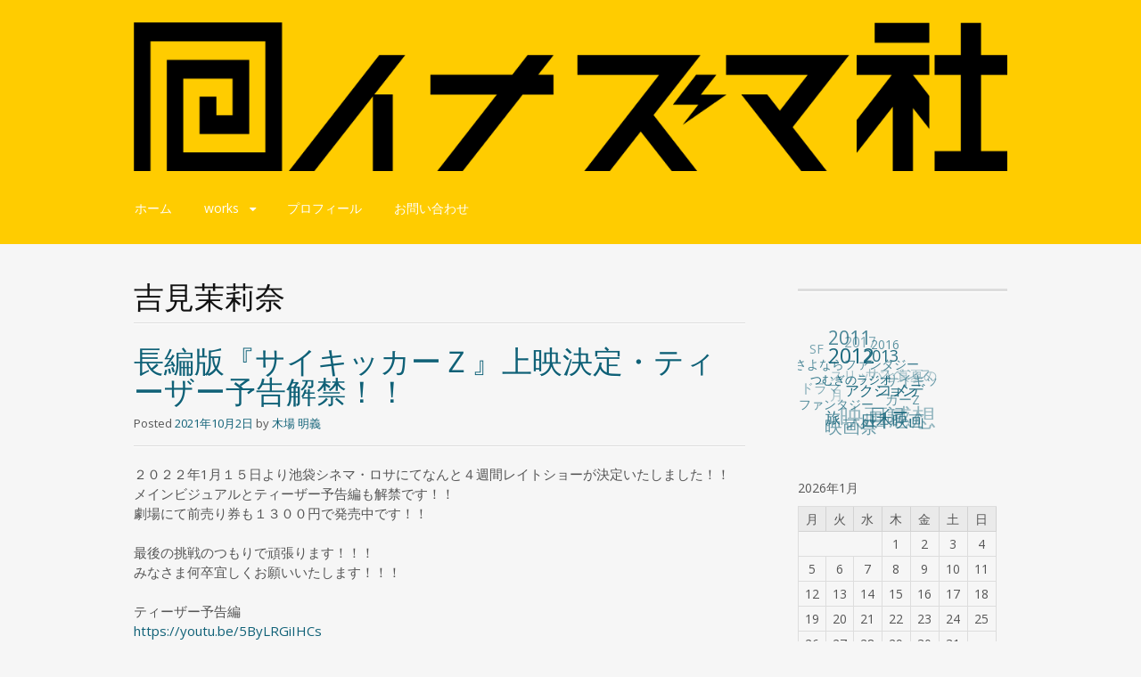

--- FILE ---
content_type: text/html; charset=UTF-8
request_url: http://www.inazmasha.com/?tag=%E5%90%89%E8%A6%8B%E8%8C%89%E8%8E%89%E5%A5%88
body_size: 10231
content:
<!DOCTYPE html>
<html lang="ja">
<head>
<meta charset="UTF-8">
<meta name="viewport" content="width=device-width, initial-scale=1">
<link rel="profile" href="http://gmpg.org/xfn/11">
<link rel="pingback" href="http://www.inazmasha.com/wordpress/xmlrpc.php">
<!--[if lt IE 9]>
<script src="http://www.inazmasha.com/wordpress/wp-content/themes/portfolio-press/js/html5.js"></script>
<![endif]-->
<title>吉見茉莉奈 &#8211; イナズマ社</title>
<meta name='robots' content='max-image-preview:large' />
<link rel='dns-prefetch' href='//fonts.googleapis.com' />
<link rel="alternate" type="application/rss+xml" title="イナズマ社 &raquo; フィード" href="http://www.inazmasha.com/?feed=rss2" />
<link rel="alternate" type="application/rss+xml" title="イナズマ社 &raquo; コメントフィード" href="http://www.inazmasha.com/?feed=comments-rss2" />
<link rel="alternate" type="application/rss+xml" title="イナズマ社 &raquo; 吉見茉莉奈 タグのフィード" href="http://www.inazmasha.com/?feed=rss2&#038;tag=%e5%90%89%e8%a6%8b%e8%8c%89%e8%8e%89%e5%a5%88" />
<script type="text/javascript">
/* <![CDATA[ */
window._wpemojiSettings = {"baseUrl":"https:\/\/s.w.org\/images\/core\/emoji\/15.0.3\/72x72\/","ext":".png","svgUrl":"https:\/\/s.w.org\/images\/core\/emoji\/15.0.3\/svg\/","svgExt":".svg","source":{"concatemoji":"http:\/\/www.inazmasha.com\/wordpress\/wp-includes\/js\/wp-emoji-release.min.js?ver=6.5.7"}};
/*! This file is auto-generated */
!function(i,n){var o,s,e;function c(e){try{var t={supportTests:e,timestamp:(new Date).valueOf()};sessionStorage.setItem(o,JSON.stringify(t))}catch(e){}}function p(e,t,n){e.clearRect(0,0,e.canvas.width,e.canvas.height),e.fillText(t,0,0);var t=new Uint32Array(e.getImageData(0,0,e.canvas.width,e.canvas.height).data),r=(e.clearRect(0,0,e.canvas.width,e.canvas.height),e.fillText(n,0,0),new Uint32Array(e.getImageData(0,0,e.canvas.width,e.canvas.height).data));return t.every(function(e,t){return e===r[t]})}function u(e,t,n){switch(t){case"flag":return n(e,"\ud83c\udff3\ufe0f\u200d\u26a7\ufe0f","\ud83c\udff3\ufe0f\u200b\u26a7\ufe0f")?!1:!n(e,"\ud83c\uddfa\ud83c\uddf3","\ud83c\uddfa\u200b\ud83c\uddf3")&&!n(e,"\ud83c\udff4\udb40\udc67\udb40\udc62\udb40\udc65\udb40\udc6e\udb40\udc67\udb40\udc7f","\ud83c\udff4\u200b\udb40\udc67\u200b\udb40\udc62\u200b\udb40\udc65\u200b\udb40\udc6e\u200b\udb40\udc67\u200b\udb40\udc7f");case"emoji":return!n(e,"\ud83d\udc26\u200d\u2b1b","\ud83d\udc26\u200b\u2b1b")}return!1}function f(e,t,n){var r="undefined"!=typeof WorkerGlobalScope&&self instanceof WorkerGlobalScope?new OffscreenCanvas(300,150):i.createElement("canvas"),a=r.getContext("2d",{willReadFrequently:!0}),o=(a.textBaseline="top",a.font="600 32px Arial",{});return e.forEach(function(e){o[e]=t(a,e,n)}),o}function t(e){var t=i.createElement("script");t.src=e,t.defer=!0,i.head.appendChild(t)}"undefined"!=typeof Promise&&(o="wpEmojiSettingsSupports",s=["flag","emoji"],n.supports={everything:!0,everythingExceptFlag:!0},e=new Promise(function(e){i.addEventListener("DOMContentLoaded",e,{once:!0})}),new Promise(function(t){var n=function(){try{var e=JSON.parse(sessionStorage.getItem(o));if("object"==typeof e&&"number"==typeof e.timestamp&&(new Date).valueOf()<e.timestamp+604800&&"object"==typeof e.supportTests)return e.supportTests}catch(e){}return null}();if(!n){if("undefined"!=typeof Worker&&"undefined"!=typeof OffscreenCanvas&&"undefined"!=typeof URL&&URL.createObjectURL&&"undefined"!=typeof Blob)try{var e="postMessage("+f.toString()+"("+[JSON.stringify(s),u.toString(),p.toString()].join(",")+"));",r=new Blob([e],{type:"text/javascript"}),a=new Worker(URL.createObjectURL(r),{name:"wpTestEmojiSupports"});return void(a.onmessage=function(e){c(n=e.data),a.terminate(),t(n)})}catch(e){}c(n=f(s,u,p))}t(n)}).then(function(e){for(var t in e)n.supports[t]=e[t],n.supports.everything=n.supports.everything&&n.supports[t],"flag"!==t&&(n.supports.everythingExceptFlag=n.supports.everythingExceptFlag&&n.supports[t]);n.supports.everythingExceptFlag=n.supports.everythingExceptFlag&&!n.supports.flag,n.DOMReady=!1,n.readyCallback=function(){n.DOMReady=!0}}).then(function(){return e}).then(function(){var e;n.supports.everything||(n.readyCallback(),(e=n.source||{}).concatemoji?t(e.concatemoji):e.wpemoji&&e.twemoji&&(t(e.twemoji),t(e.wpemoji)))}))}((window,document),window._wpemojiSettings);
/* ]]> */
</script>
<link rel='stylesheet' id='dashicons-css' href='http://www.inazmasha.com/wordpress/wp-includes/css/dashicons.min.css?ver=6.5.7' type='text/css' media='all' />
<link rel='stylesheet' id='thickbox-css' href='http://www.inazmasha.com/wordpress/wp-includes/js/thickbox/thickbox.css?ver=6.5.7' type='text/css' media='all' />
<style id='wp-emoji-styles-inline-css' type='text/css'>

	img.wp-smiley, img.emoji {
		display: inline !important;
		border: none !important;
		box-shadow: none !important;
		height: 1em !important;
		width: 1em !important;
		margin: 0 0.07em !important;
		vertical-align: -0.1em !important;
		background: none !important;
		padding: 0 !important;
	}
</style>
<link rel='stylesheet' id='wp-block-library-css' href='http://www.inazmasha.com/wordpress/wp-includes/css/dist/block-library/style.min.css?ver=6.5.7' type='text/css' media='all' />
<style id='classic-theme-styles-inline-css' type='text/css'>
/*! This file is auto-generated */
.wp-block-button__link{color:#fff;background-color:#32373c;border-radius:9999px;box-shadow:none;text-decoration:none;padding:calc(.667em + 2px) calc(1.333em + 2px);font-size:1.125em}.wp-block-file__button{background:#32373c;color:#fff;text-decoration:none}
</style>
<style id='global-styles-inline-css' type='text/css'>
body{--wp--preset--color--black: #000000;--wp--preset--color--cyan-bluish-gray: #abb8c3;--wp--preset--color--white: #ffffff;--wp--preset--color--pale-pink: #f78da7;--wp--preset--color--vivid-red: #cf2e2e;--wp--preset--color--luminous-vivid-orange: #ff6900;--wp--preset--color--luminous-vivid-amber: #fcb900;--wp--preset--color--light-green-cyan: #7bdcb5;--wp--preset--color--vivid-green-cyan: #00d084;--wp--preset--color--pale-cyan-blue: #8ed1fc;--wp--preset--color--vivid-cyan-blue: #0693e3;--wp--preset--color--vivid-purple: #9b51e0;--wp--preset--gradient--vivid-cyan-blue-to-vivid-purple: linear-gradient(135deg,rgba(6,147,227,1) 0%,rgb(155,81,224) 100%);--wp--preset--gradient--light-green-cyan-to-vivid-green-cyan: linear-gradient(135deg,rgb(122,220,180) 0%,rgb(0,208,130) 100%);--wp--preset--gradient--luminous-vivid-amber-to-luminous-vivid-orange: linear-gradient(135deg,rgba(252,185,0,1) 0%,rgba(255,105,0,1) 100%);--wp--preset--gradient--luminous-vivid-orange-to-vivid-red: linear-gradient(135deg,rgba(255,105,0,1) 0%,rgb(207,46,46) 100%);--wp--preset--gradient--very-light-gray-to-cyan-bluish-gray: linear-gradient(135deg,rgb(238,238,238) 0%,rgb(169,184,195) 100%);--wp--preset--gradient--cool-to-warm-spectrum: linear-gradient(135deg,rgb(74,234,220) 0%,rgb(151,120,209) 20%,rgb(207,42,186) 40%,rgb(238,44,130) 60%,rgb(251,105,98) 80%,rgb(254,248,76) 100%);--wp--preset--gradient--blush-light-purple: linear-gradient(135deg,rgb(255,206,236) 0%,rgb(152,150,240) 100%);--wp--preset--gradient--blush-bordeaux: linear-gradient(135deg,rgb(254,205,165) 0%,rgb(254,45,45) 50%,rgb(107,0,62) 100%);--wp--preset--gradient--luminous-dusk: linear-gradient(135deg,rgb(255,203,112) 0%,rgb(199,81,192) 50%,rgb(65,88,208) 100%);--wp--preset--gradient--pale-ocean: linear-gradient(135deg,rgb(255,245,203) 0%,rgb(182,227,212) 50%,rgb(51,167,181) 100%);--wp--preset--gradient--electric-grass: linear-gradient(135deg,rgb(202,248,128) 0%,rgb(113,206,126) 100%);--wp--preset--gradient--midnight: linear-gradient(135deg,rgb(2,3,129) 0%,rgb(40,116,252) 100%);--wp--preset--font-size--small: 13px;--wp--preset--font-size--medium: 20px;--wp--preset--font-size--large: 36px;--wp--preset--font-size--x-large: 42px;--wp--preset--spacing--20: 0.44rem;--wp--preset--spacing--30: 0.67rem;--wp--preset--spacing--40: 1rem;--wp--preset--spacing--50: 1.5rem;--wp--preset--spacing--60: 2.25rem;--wp--preset--spacing--70: 3.38rem;--wp--preset--spacing--80: 5.06rem;--wp--preset--shadow--natural: 6px 6px 9px rgba(0, 0, 0, 0.2);--wp--preset--shadow--deep: 12px 12px 50px rgba(0, 0, 0, 0.4);--wp--preset--shadow--sharp: 6px 6px 0px rgba(0, 0, 0, 0.2);--wp--preset--shadow--outlined: 6px 6px 0px -3px rgba(255, 255, 255, 1), 6px 6px rgba(0, 0, 0, 1);--wp--preset--shadow--crisp: 6px 6px 0px rgba(0, 0, 0, 1);}:where(.is-layout-flex){gap: 0.5em;}:where(.is-layout-grid){gap: 0.5em;}body .is-layout-flex{display: flex;}body .is-layout-flex{flex-wrap: wrap;align-items: center;}body .is-layout-flex > *{margin: 0;}body .is-layout-grid{display: grid;}body .is-layout-grid > *{margin: 0;}:where(.wp-block-columns.is-layout-flex){gap: 2em;}:where(.wp-block-columns.is-layout-grid){gap: 2em;}:where(.wp-block-post-template.is-layout-flex){gap: 1.25em;}:where(.wp-block-post-template.is-layout-grid){gap: 1.25em;}.has-black-color{color: var(--wp--preset--color--black) !important;}.has-cyan-bluish-gray-color{color: var(--wp--preset--color--cyan-bluish-gray) !important;}.has-white-color{color: var(--wp--preset--color--white) !important;}.has-pale-pink-color{color: var(--wp--preset--color--pale-pink) !important;}.has-vivid-red-color{color: var(--wp--preset--color--vivid-red) !important;}.has-luminous-vivid-orange-color{color: var(--wp--preset--color--luminous-vivid-orange) !important;}.has-luminous-vivid-amber-color{color: var(--wp--preset--color--luminous-vivid-amber) !important;}.has-light-green-cyan-color{color: var(--wp--preset--color--light-green-cyan) !important;}.has-vivid-green-cyan-color{color: var(--wp--preset--color--vivid-green-cyan) !important;}.has-pale-cyan-blue-color{color: var(--wp--preset--color--pale-cyan-blue) !important;}.has-vivid-cyan-blue-color{color: var(--wp--preset--color--vivid-cyan-blue) !important;}.has-vivid-purple-color{color: var(--wp--preset--color--vivid-purple) !important;}.has-black-background-color{background-color: var(--wp--preset--color--black) !important;}.has-cyan-bluish-gray-background-color{background-color: var(--wp--preset--color--cyan-bluish-gray) !important;}.has-white-background-color{background-color: var(--wp--preset--color--white) !important;}.has-pale-pink-background-color{background-color: var(--wp--preset--color--pale-pink) !important;}.has-vivid-red-background-color{background-color: var(--wp--preset--color--vivid-red) !important;}.has-luminous-vivid-orange-background-color{background-color: var(--wp--preset--color--luminous-vivid-orange) !important;}.has-luminous-vivid-amber-background-color{background-color: var(--wp--preset--color--luminous-vivid-amber) !important;}.has-light-green-cyan-background-color{background-color: var(--wp--preset--color--light-green-cyan) !important;}.has-vivid-green-cyan-background-color{background-color: var(--wp--preset--color--vivid-green-cyan) !important;}.has-pale-cyan-blue-background-color{background-color: var(--wp--preset--color--pale-cyan-blue) !important;}.has-vivid-cyan-blue-background-color{background-color: var(--wp--preset--color--vivid-cyan-blue) !important;}.has-vivid-purple-background-color{background-color: var(--wp--preset--color--vivid-purple) !important;}.has-black-border-color{border-color: var(--wp--preset--color--black) !important;}.has-cyan-bluish-gray-border-color{border-color: var(--wp--preset--color--cyan-bluish-gray) !important;}.has-white-border-color{border-color: var(--wp--preset--color--white) !important;}.has-pale-pink-border-color{border-color: var(--wp--preset--color--pale-pink) !important;}.has-vivid-red-border-color{border-color: var(--wp--preset--color--vivid-red) !important;}.has-luminous-vivid-orange-border-color{border-color: var(--wp--preset--color--luminous-vivid-orange) !important;}.has-luminous-vivid-amber-border-color{border-color: var(--wp--preset--color--luminous-vivid-amber) !important;}.has-light-green-cyan-border-color{border-color: var(--wp--preset--color--light-green-cyan) !important;}.has-vivid-green-cyan-border-color{border-color: var(--wp--preset--color--vivid-green-cyan) !important;}.has-pale-cyan-blue-border-color{border-color: var(--wp--preset--color--pale-cyan-blue) !important;}.has-vivid-cyan-blue-border-color{border-color: var(--wp--preset--color--vivid-cyan-blue) !important;}.has-vivid-purple-border-color{border-color: var(--wp--preset--color--vivid-purple) !important;}.has-vivid-cyan-blue-to-vivid-purple-gradient-background{background: var(--wp--preset--gradient--vivid-cyan-blue-to-vivid-purple) !important;}.has-light-green-cyan-to-vivid-green-cyan-gradient-background{background: var(--wp--preset--gradient--light-green-cyan-to-vivid-green-cyan) !important;}.has-luminous-vivid-amber-to-luminous-vivid-orange-gradient-background{background: var(--wp--preset--gradient--luminous-vivid-amber-to-luminous-vivid-orange) !important;}.has-luminous-vivid-orange-to-vivid-red-gradient-background{background: var(--wp--preset--gradient--luminous-vivid-orange-to-vivid-red) !important;}.has-very-light-gray-to-cyan-bluish-gray-gradient-background{background: var(--wp--preset--gradient--very-light-gray-to-cyan-bluish-gray) !important;}.has-cool-to-warm-spectrum-gradient-background{background: var(--wp--preset--gradient--cool-to-warm-spectrum) !important;}.has-blush-light-purple-gradient-background{background: var(--wp--preset--gradient--blush-light-purple) !important;}.has-blush-bordeaux-gradient-background{background: var(--wp--preset--gradient--blush-bordeaux) !important;}.has-luminous-dusk-gradient-background{background: var(--wp--preset--gradient--luminous-dusk) !important;}.has-pale-ocean-gradient-background{background: var(--wp--preset--gradient--pale-ocean) !important;}.has-electric-grass-gradient-background{background: var(--wp--preset--gradient--electric-grass) !important;}.has-midnight-gradient-background{background: var(--wp--preset--gradient--midnight) !important;}.has-small-font-size{font-size: var(--wp--preset--font-size--small) !important;}.has-medium-font-size{font-size: var(--wp--preset--font-size--medium) !important;}.has-large-font-size{font-size: var(--wp--preset--font-size--large) !important;}.has-x-large-font-size{font-size: var(--wp--preset--font-size--x-large) !important;}
.wp-block-navigation a:where(:not(.wp-element-button)){color: inherit;}
:where(.wp-block-post-template.is-layout-flex){gap: 1.25em;}:where(.wp-block-post-template.is-layout-grid){gap: 1.25em;}
:where(.wp-block-columns.is-layout-flex){gap: 2em;}:where(.wp-block-columns.is-layout-grid){gap: 2em;}
.wp-block-pullquote{font-size: 1.5em;line-height: 1.6;}
</style>
<link rel='stylesheet' id='rtsocial-styleSheet-css' href='http://www.inazmasha.com/wordpress/wp-content/plugins/rtsocial/styles/style.css?ver=1703166434' type='text/css' media='all' />
<link rel='stylesheet' id='ye_dynamic-css' href='http://www.inazmasha.com/wordpress/wp-content/plugins/youtube-embed/css/main.min.css?ver=5.2.3' type='text/css' media='all' />
<link rel='stylesheet' id='portfoliopress-style-css' href='http://www.inazmasha.com/wordpress/wp-content/themes/portfolio-press/style.css?ver=2.8.0' type='text/css' media='all' />
<link rel='stylesheet' id='portfoliopress_fonts-css' href='//fonts.googleapis.com/css?family=Open+Sans:400italic,400,600|Rokkitt:400,700' type='text/css' media='screen' />
<link rel='stylesheet' id='portfoliopress_icon_font-css' href='http://www.inazmasha.com/wordpress/wp-content/themes/portfolio-press/fonts/custom/portfolio-custom.css?ver=2.8.0' type='text/css' media='all' />
<style id='akismet-widget-style-inline-css' type='text/css'>

			.a-stats {
				--akismet-color-mid-green: #357b49;
				--akismet-color-white: #fff;
				--akismet-color-light-grey: #f6f7f7;

				max-width: 350px;
				width: auto;
			}

			.a-stats * {
				all: unset;
				box-sizing: border-box;
			}

			.a-stats strong {
				font-weight: 600;
			}

			.a-stats a.a-stats__link,
			.a-stats a.a-stats__link:visited,
			.a-stats a.a-stats__link:active {
				background: var(--akismet-color-mid-green);
				border: none;
				box-shadow: none;
				border-radius: 8px;
				color: var(--akismet-color-white);
				cursor: pointer;
				display: block;
				font-family: -apple-system, BlinkMacSystemFont, 'Segoe UI', 'Roboto', 'Oxygen-Sans', 'Ubuntu', 'Cantarell', 'Helvetica Neue', sans-serif;
				font-weight: 500;
				padding: 12px;
				text-align: center;
				text-decoration: none;
				transition: all 0.2s ease;
			}

			/* Extra specificity to deal with TwentyTwentyOne focus style */
			.widget .a-stats a.a-stats__link:focus {
				background: var(--akismet-color-mid-green);
				color: var(--akismet-color-white);
				text-decoration: none;
			}

			.a-stats a.a-stats__link:hover {
				filter: brightness(110%);
				box-shadow: 0 4px 12px rgba(0, 0, 0, 0.06), 0 0 2px rgba(0, 0, 0, 0.16);
			}

			.a-stats .count {
				color: var(--akismet-color-white);
				display: block;
				font-size: 1.5em;
				line-height: 1.4;
				padding: 0 13px;
				white-space: nowrap;
			}
		
</style>
<link rel='stylesheet' id='iqfmcss-css' href='http://www.inazmasha.com/wordpress/wp-content/plugins/inquiry-form-creator/css/inquiry-form.css?ver=0.7' type='text/css' media='all' />
<link rel='stylesheet' id='wpcirrus-cloudStyle-css' href='http://www.inazmasha.com/wordpress/wp-content/plugins/wp-cirrus/cirrusCloud.css?ver=0.6.11' type='text/css' media='all' />
<script type="text/javascript" src="http://www.inazmasha.com/wordpress/wp-content/plugins/wp-cirrus/wp_cirrus_gwt/wp_cirrus_gwt.nocache.js?ver=0.6.11" id="wpcirrus-cloudScript-js"></script>
<script type="text/javascript" src="http://www.inazmasha.com/wordpress/wp-includes/js/jquery/jquery.min.js?ver=3.7.1" id="jquery-core-js"></script>
<script type="text/javascript" src="http://www.inazmasha.com/wordpress/wp-includes/js/jquery/jquery-migrate.min.js?ver=3.4.1" id="jquery-migrate-js"></script>
<script type="text/javascript" src="http://www.inazmasha.com/wordpress/wp-content/plugins/youtube-uploader/youtubeuploader.js?ver=6.5.7" id="myPluginScript-js"></script>
<script type="text/javascript" src="http://www.inazmasha.com/wordpress/wp-content/plugins/inquiry-form-creator/js/ajaxzip2/ajaxzip2.js?ver=2.10" id="AjaxZip-js"></script>
<script type="text/javascript" src="http://www.inazmasha.com/wordpress/wp-content/plugins/inquiry-form-creator/js/jquery.upload.js?ver=1.0.2" id="jquery.upload-js"></script>
<link rel="https://api.w.org/" href="http://www.inazmasha.com/index.php?rest_route=/" /><link rel="alternate" type="application/json" href="http://www.inazmasha.com/index.php?rest_route=/wp/v2/tags/212" /><link rel="EditURI" type="application/rsd+xml" title="RSD" href="http://www.inazmasha.com/wordpress/xmlrpc.php?rsd" />
<meta name="generator" content="WordPress 6.5.7" />

<!-- Powered by AdSense-Deluxe WordPress Plugin v0.8 - http://www.acmetech.com/blog/adsense-deluxe/ -->

<link rel="stylesheet" href="http://www.inazmasha.com/wordpress/wp-content/plugins/count-per-day/counter.css" type="text/css" />
<script>AjaxZip2.JSONDATA = "http://www.inazmasha.com/wordpress/wp-content/plugins/inquiry-form-creator/js/ajaxzip2/data";</script>	<script type="text/javascript">
		var ajaxurl = 'http://www.inazmasha.com/wordpress/wp-admin/admin-ajax.php';
	</script>
	        <link rel="shortcut icon" href="http://www.inazmasha.com/wordpress/wp-content/uploads/59034a2b30be65acd6c286572023bf7f.png" />
    		<link rel="apple-touch-icon" href="http://www.inazmasha.com/wordpress/wp-content/uploads/59034a2b30be65acd6c286572023bf7f.png" />
	<!-- Portfolio Press Styling -->
<style type="text/css">
#branding { background:#ffcc00 }
</style>
</head>

<body class="archive tag tag-212 layout-2cr clear-menu">
<div id="page">

	<header id="branding">
    	<div class="col-width">
        			<hgroup id="logo">
				<div id="site-title"><a href="http://www.inazmasha.com/" rel="home">
                					<img src="http://www.inazmasha.com/wordpress/wp-content/uploads/f2ec41388cc18809192969b8ff4d0be51.png" alt="イナズマ社">
				                </a>
                </div>
							</hgroup>

			<nav id="navigation" class="site-navigation primary-navigation" role="navigation">
				<h1 class="menu-toggle">Menu</h1>
				<a class="screen-reader-text skip-link" href="#content">Skip to content</a>
				<div class="menu-%e6%98%a0%e5%83%8f%e4%bd%9c%e5%93%81-container"><ul id="menu-%e6%98%a0%e5%83%8f%e4%bd%9c%e5%93%81" class="nav-menu"><li id="menu-item-110" class="menu-item menu-item-type-custom menu-item-object-custom menu-item-home menu-item-110"><a href="http://www.inazmasha.com/">ホーム</a></li>
<li id="menu-item-203" class="menu-item menu-item-type-post_type menu-item-object-page menu-item-has-children menu-item-203"><a href="http://www.inazmasha.com/?page_id=184">works</a>
<ul class="sub-menu">
	<li id="menu-item-76" class="menu-item menu-item-type-post_type menu-item-object-page menu-item-76"><a href="http://www.inazmasha.com/?page_id=71">予告編</a></li>
</ul>
</li>
<li id="menu-item-95" class="menu-item menu-item-type-post_type menu-item-object-page menu-item-95"><a href="http://www.inazmasha.com/?page_id=92">プロフィール</a></li>
<li id="menu-item-3740" class="menu-item menu-item-type-post_type menu-item-object-page menu-item-3740"><a href="http://www.inazmasha.com/?page_id=3738">お問い合わせ</a></li>
</ul></div>			</nav>
		</div>
	</header><!-- #branding -->

	<div id="main">
    	<div class="col-width">
	<div id="primary">
		<div id="content" role="main">

						<header class="archive-header">
					<h1 class="archive-title">吉見茉莉奈</h1>
									</header>
			
		
						
				
<article id="post-4127" class="post-4127 post type-post status-publish format-standard has-post-thumbnail hentry category-34 tag-210 tag-z tag-189 tag-214 tag-212 tag-216 tag-217 tag-215 tag-196 tag-211 tag-213">

	<header class="entry-header">
		<h1 class="entry-title"><a href="http://www.inazmasha.com/?p=4127">長編版『サイキッカーＺ』上映決定・ティーザー予告解禁！！</a></h1>
				<div class="entry-meta">
			<span class="meta-prep meta-prep-author">Posted </span><a href="http://www.inazmasha.com/?p=4127" rel="bookmark"><time class="entry-date" datetime="2021-10-02T13:16:20+09:00" pubdate>2021年10月2日</time></a> <span class="meta-sep"> by </span> <span class="author vcard"><a class="url fn n" href="http://www.inazmasha.com/?author=1" title="View all posts by 木場 明義">木場 明義</a></span>		</div><!-- .entry-meta -->
			</header><!-- .entry-header -->

	<div class="entry-content">
				
<p>２０２２年1月１５日より池袋シネマ・ロサにてなんと４週間レイトショーが決定いたしました！！<br />メインビジュアルとティーザー予告編も解禁です！！<br />劇場にて前売り券も１３００円で発売中です！！<br /><br />最後の挑戦のつもりで頑張ります！！！<br />みなさま何卒宜しくお願いいたします！！！<br /><br />ティーザー予告編<br /><a href="https://youtu.be/5ByLRGiIHCs">https://youtu.be/5ByLRGiIHCs</a></p>
<p>公式ツイッターもフォロー宜しくお願いいたします！！！<br />@psychicerZ</p>



<figure class="wp-block-image size-large"><a href="http://www.inazmasha.com/wordpress/wp-content/uploads/216e2938f13a22456b0528c89a9e6696-scaled.jpg"><img fetchpriority="high" decoding="async" width="725" height="1024" src="http://www.inazmasha.com/wordpress/wp-content/uploads/216e2938f13a22456b0528c89a9e6696-725x1024.jpg" alt="" class="wp-image-4128" srcset="http://www.inazmasha.com/wordpress/wp-content/uploads/216e2938f13a22456b0528c89a9e6696-725x1024.jpg 725w, http://www.inazmasha.com/wordpress/wp-content/uploads/216e2938f13a22456b0528c89a9e6696-212x300.jpg 212w, http://www.inazmasha.com/wordpress/wp-content/uploads/216e2938f13a22456b0528c89a9e6696-768x1085.jpg 768w, http://www.inazmasha.com/wordpress/wp-content/uploads/216e2938f13a22456b0528c89a9e6696-1087x1536.jpg 1087w, http://www.inazmasha.com/wordpress/wp-content/uploads/216e2938f13a22456b0528c89a9e6696-1449x2048.jpg 1449w, http://www.inazmasha.com/wordpress/wp-content/uploads/216e2938f13a22456b0528c89a9e6696-690x975.jpg 690w, http://www.inazmasha.com/wordpress/wp-content/uploads/216e2938f13a22456b0528c89a9e6696-980x1385.jpg 980w, http://www.inazmasha.com/wordpress/wp-content/uploads/216e2938f13a22456b0528c89a9e6696-scaled.jpg 1811w" sizes="(max-width: 725px) 100vw, 725px" /></a></figure>
<div class="rtsocial-container rtsocial-container-align-right rtsocial-icon"><div class="rtsocial-twitter-icon"> <div class="rtsocial-twitter-icon-button"><a title="Tweet: 長編版『サイキッカーＺ』上映決定・ティーザー予告解禁！！" class="rtsocial-twitter-icon-link" href= "https://twitter.com/share?text=%E9%95%B7%E7%B7%A8%E7%89%88%E3%80%8E%E3%82%B5%E3%82%A4%E3%82%AD%E3%83%83%E3%82%AB%E3%83%BC%EF%BC%BA%E3%80%8F%E4%B8%8A%E6%98%A0%E6%B1%BA%E5%AE%9A%E3%83%BB%E3%83%86%E3%82%A3%E3%83%BC%E3%82%B6%E3%83%BC%E4%BA%88%E5%91%8A%E8%A7%A3%E7%A6%81%EF%BC%81%EF%BC%81&via=@akiyoshikoba&url=http%3A%2F%2Fwww.inazmasha.com%2F%3Fp%3D4127" target= "_blank"></a></div></div><div class="rtsocial-fb-icon "> <div class="rtsocial-fb-icon-button"><a title="Share: 長編版『サイキッカーＺ』上映決定・ティーザー予告解禁！！" class="rtsocial-fb-icon-link" href="https://www.facebook.com/sharer.php?u=http%3A%2F%2Fwww.inazmasha.com%2F%3Fp%3D4127" target= "_blank"></a></div></div><div class="rtsocial-linkedin-icon"> <div class="rtsocial-linkedin-icon-button"><a class="rtsocial-linkedin-icon-link" href= "https://linkedin.com/sharing/share-offsite/?url=http%3A%2F%2Fwww.inazmasha.com%2F%3Fp%3D4127" target= "_blank" title="Share: 長編版『サイキッカーＺ』上映決定・ティーザー予告解禁！！"></a></div></div><div class="rtsocial-pinterest-icon"> <div class="rtsocial-pinterest-icon-button"><a class="rtsocial-pinterest-icon-link" href= "https://pinterest.com/pin/create/button/?url=http://www.inazmasha.com/?p=4127&media=http://www.inazmasha.com/wordpress/wp-content/uploads/216e2938f13a22456b0528c89a9e6696-150x150.jpg&description=長編版『サイキッカーＺ』上映決定・ティーザー予告解禁！！" target= "_blank" title="Pin: 長編版『サイキッカーＺ』上映決定・ティーザー予告解禁！！"></a></div></div><a rel="nofollow" class="perma-link" href="http://www.inazmasha.com/?p=4127" title="長編版『サイキッカーＺ』上映決定・ティーザー予告解禁！！"></a><input type="hidden" name="rts_id" class="rts_id" value="4127" /><input type="hidden" id="rts_media_nonce" name="rts_media_nonce" value="0e639e3ad6" /><input type="hidden" name="_wp_http_referer" value="/?tag=%E5%90%89%E8%A6%8B%E8%8C%89%E8%8E%89%E5%A5%88" /></div>			</div><!-- .entry-content -->

	
	<footer class="entry-meta">

	
	<a href="">
		<span class="entry-meta-icon icon-format-standard"></span>
	</a>

		<span class="cat-links"><span class="entry-utility-prep entry-utility-prep-cat-links">Posted in: </span><a href="http://www.inazmasha.com/?cat=34" rel="tag">映画</a></span>
	
			<span class="meta-sep"> | </span>
	
		<span class="tag-links"><span class="entry-utility-prep entry-utility-prep-tag-links">Tagged: </span><a href="http://www.inazmasha.com/?tag=2022" rel="tag">2022</a>, <a href="http://www.inazmasha.com/?tag=%e3%82%b5%e3%82%a4%e3%82%ad%e3%83%83%e3%82%ab%e3%83%bcz" rel="tag">サイキッカーZ</a>, <a href="http://www.inazmasha.com/?tag=%e4%b8%ad%e5%b1%b1%e9%9b%84%e4%bb%8b" rel="tag">中山雄介</a>, <a href="http://www.inazmasha.com/?tag=%e5%90%89%e7%94%b0%e8%92%bc" rel="tag">吉田蒼</a>, <a href="http://www.inazmasha.com/?tag=%e5%90%89%e8%a6%8b%e8%8c%89%e8%8e%89%e5%a5%88" rel="tag">吉見茉莉奈</a>, <a href="http://www.inazmasha.com/?tag=%e5%ae%89%e6%a5%bd%e6%b6%bc" rel="tag">安楽涼</a>, <a href="http://www.inazmasha.com/?tag=%e5%b0%8f%e5%b3%b6%e5%bd%a9%e4%b9%83" rel="tag">小島彩乃</a>, <a href="http://www.inazmasha.com/?tag=%e5%b6%8b%e6%9d%91%e5%a4%aa%e4%b8%80" rel="tag">嶋村太一</a>, <a href="http://www.inazmasha.com/?tag=%e6%b1%a0%e8%a2%8b%e3%82%b7%e3%83%8d%e3%83%9e%e3%83%bb%e3%83%ad%e3%82%b5" rel="tag">池袋シネマ・ロサ</a>, <a href="http://www.inazmasha.com/?tag=%e8%b6%85%e8%83%bd%e5%8a%9b" rel="tag">超能力</a>, <a href="http://www.inazmasha.com/?tag=%e9%88%b4%e6%9c%a8%e3%81%be%e3%82%86" rel="tag">鈴木まゆ</a></span>
	
		<span class="meta-sep"> | </span>
	<span class="comments-link"><a href="http://www.inazmasha.com/?p=4127#respond">Leave a comment</a></span>
	
	
	</footer><!-- .entry-meta -->


</article><!-- #post-4127 -->

			
			
		
		</div><!-- #content -->
	</div><!-- #primary -->

	<div id="sidebar" role="complementary">
		<ul class="xoxo">
		<li id="wpcirrus" class="widget-container wpcirrusWidgetInit"><h3 class="widget-title"></h3>	<script type="text/javascript">
		var wpcirrusRadiuscirrusCloudWidget = 0;
		var wpcirrusRefreshratecirrusCloudWidget = 0;
		var wpcirrusFontColorcirrusCloudWidget;var wpcirrusBackgroundColorcirrusCloudWidget;	</script>
	<div style="position: relative; height: 160px; width: 160px;"  id="cirrusCloudWidget">
		<a href="http://www.inazmasha.com/?tag=2011" class="tag-cloud-link tag-link-17 tag-link-position-1" style="font-size: 15.714285714286pt;" aria-label="2011 (91個の項目)">2011</a>
<a href="http://www.inazmasha.com/?tag=2012" class="tag-cloud-link tag-link-78 tag-link-position-2" style="font-size: 17.410714285714pt;" aria-label="2012 (140個の項目)">2012</a>
<a href="http://www.inazmasha.com/?tag=2013" class="tag-cloud-link tag-link-100 tag-link-position-3" style="font-size: 13.392857142857pt;" aria-label="2013 (49個の項目)">2013</a>
<a href="http://www.inazmasha.com/?tag=2016" class="tag-cloud-link tag-link-152 tag-link-position-4" style="font-size: 10.357142857143pt;" aria-label="2016 (22個の項目)">2016</a>
<a href="http://www.inazmasha.com/?tag=2017" class="tag-cloud-link tag-link-165 tag-link-position-5" style="font-size: 11.696428571429pt;" aria-label="2017 (31個の項目)">2017</a>
<a href="http://www.inazmasha.com/?tag=sf" class="tag-cloud-link tag-link-137 tag-link-position-6" style="font-size: 10.803571428571pt;" aria-label="SF (25個の項目)">SF</a>
<a href="http://www.inazmasha.com/?tag=%e3%81%95%e3%82%88%e3%81%aa%e3%82%89%e3%83%95%e3%82%a1%e3%83%b3%e3%82%bf%e3%82%b8%e3%83%bc" class="tag-cloud-link tag-link-141 tag-link-position-7" style="font-size: 10.357142857143pt;" aria-label="さよならファンタジー (22個の項目)">さよならファンタジー</a>
<a href="http://www.inazmasha.com/?tag=%e3%81%a4%e3%82%80%e3%81%8e%e3%81%ae%e3%83%a9%e3%82%b8%e3%82%aa" class="tag-cloud-link tag-link-158 tag-link-position-8" style="font-size: 10pt;" aria-label="つむぎのラジオ (20個の項目)">つむぎのラジオ</a>
<a href="http://www.inazmasha.com/?tag=%e3%82%a2%e3%82%af%e3%82%b7%e3%83%a7%e3%83%b3" class="tag-cloud-link tag-link-56 tag-link-position-9" style="font-size: 12.232142857143pt;" aria-label="アクション (36個の項目)">アクション</a>
<a href="http://www.inazmasha.com/?tag=%e3%82%b3%e3%83%a1%e3%83%87%e3%82%a3%e3%83%bc" class="tag-cloud-link tag-link-19 tag-link-position-10" style="font-size: 13.392857142857pt;" aria-label="コメディー (49個の項目)">コメディー</a>
<a href="http://www.inazmasha.com/?tag=%e3%82%b5%e3%82%a4%e3%82%ad%e3%83%83%e3%82%ab%e3%83%bcz" class="tag-cloud-link tag-link-163 tag-link-position-11" style="font-size: 11.428571428571pt;" aria-label="サイキッカーZ (29個の項目)">サイキッカーZ</a>
<a href="http://www.inazmasha.com/?tag=%e3%82%b5%e3%82%b9%e3%83%9a%e3%83%b3%e3%82%b9" class="tag-cloud-link tag-link-22 tag-link-position-12" style="font-size: 11.25pt;" aria-label="サスペンス (28個の項目)">サスペンス</a>
<a href="http://www.inazmasha.com/?tag=%e3%82%b9%e3%83%aa%e3%83%83%e3%83%91%e3%81%a8%e7%9c%9f%e5%a4%8f%e3%81%ae%e6%9c%88" class="tag-cloud-link tag-link-140 tag-link-position-13" style="font-size: 11.160714285714pt;" aria-label="スリッパと真夏の月 (27個の項目)">スリッパと真夏の月</a>
<a href="http://www.inazmasha.com/?tag=%e3%83%89%e3%83%a9%e3%83%9e" class="tag-cloud-link tag-link-23 tag-link-position-14" style="font-size: 11.517857142857pt;" aria-label="ドラマ (30個の項目)">ドラマ</a>
<a href="http://www.inazmasha.com/?tag=%e3%83%95%e3%82%a1%e3%83%b3%e3%82%bf%e3%82%b8%e3%83%bc" class="tag-cloud-link tag-link-130 tag-link-position-15" style="font-size: 10.803571428571pt;" aria-label="ファンタジー (25個の項目)">ファンタジー</a>
<a href="http://www.inazmasha.com/?tag=%e6%97%85" class="tag-cloud-link tag-link-138 tag-link-position-16" style="font-size: 12.410714285714pt;" aria-label="旅 (38個の項目)">旅</a>
<a href="http://www.inazmasha.com/?tag=%e6%97%a5%e6%9c%ac%e6%98%a0%e7%94%bb" class="tag-cloud-link tag-link-18 tag-link-position-17" style="font-size: 13.214285714286pt;" aria-label="日本映画 (47個の項目)">日本映画</a>
<a href="http://www.inazmasha.com/?tag=%e6%97%a5%e8%a8%98" class="tag-cloud-link tag-link-131 tag-link-position-18" style="font-size: 15.267857142857pt;" aria-label="日記 (80個の項目)">日記</a>
<a href="http://www.inazmasha.com/?tag=%e6%98%a0%e7%94%bb%e6%84%9f%e6%83%b3" class="tag-cloud-link tag-link-16 tag-link-position-19" style="font-size: 20pt;" aria-label="映画感想 (276個の項目)">映画感想</a>
<a href="http://www.inazmasha.com/?tag=%e6%98%a0%e7%94%bb%e7%a5%ad" class="tag-cloud-link tag-link-129 tag-link-position-20" style="font-size: 14.821428571429pt;" aria-label="映画祭 (71個の項目)">映画祭</a>	</div>
	</li><li id="calendar-3" class="widget-container widget_calendar"><div id="calendar_wrap" class="calendar_wrap"><table id="wp-calendar" class="wp-calendar-table">
	<caption>2026年1月</caption>
	<thead>
	<tr>
		<th scope="col" title="月曜日">月</th>
		<th scope="col" title="火曜日">火</th>
		<th scope="col" title="水曜日">水</th>
		<th scope="col" title="木曜日">木</th>
		<th scope="col" title="金曜日">金</th>
		<th scope="col" title="土曜日">土</th>
		<th scope="col" title="日曜日">日</th>
	</tr>
	</thead>
	<tbody>
	<tr>
		<td colspan="3" class="pad">&nbsp;</td><td>1</td><td>2</td><td>3</td><td>4</td>
	</tr>
	<tr>
		<td>5</td><td>6</td><td>7</td><td>8</td><td>9</td><td>10</td><td>11</td>
	</tr>
	<tr>
		<td>12</td><td>13</td><td>14</td><td>15</td><td>16</td><td>17</td><td>18</td>
	</tr>
	<tr>
		<td>19</td><td>20</td><td>21</td><td id="today">22</td><td>23</td><td>24</td><td>25</td>
	</tr>
	<tr>
		<td>26</td><td>27</td><td>28</td><td>29</td><td>30</td><td>31</td>
		<td class="pad" colspan="1">&nbsp;</td>
	</tr>
	</tbody>
	</table><nav aria-label="前と次の月" class="wp-calendar-nav">
		<span class="wp-calendar-nav-prev"><a href="http://www.inazmasha.com/?m=202511">&laquo; 11月</a></span>
		<span class="pad">&nbsp;</span>
		<span class="wp-calendar-nav-next">&nbsp;</span>
	</nav></div></li><li id="nav_menu-3" class="widget-container widget_nav_menu"><div class="menu-%e6%98%a0%e5%83%8f%e4%bd%9c%e5%93%81-container"><ul id="menu-%e6%98%a0%e5%83%8f%e4%bd%9c%e5%93%81-1" class="menu"><li class="menu-item menu-item-type-custom menu-item-object-custom menu-item-home menu-item-110"><a href="http://www.inazmasha.com/">ホーム</a></li>
<li class="menu-item menu-item-type-post_type menu-item-object-page menu-item-has-children menu-item-203"><a href="http://www.inazmasha.com/?page_id=184">works</a>
<ul class="sub-menu">
	<li class="menu-item menu-item-type-post_type menu-item-object-page menu-item-76"><a href="http://www.inazmasha.com/?page_id=71">予告編</a></li>
</ul>
</li>
<li class="menu-item menu-item-type-post_type menu-item-object-page menu-item-95"><a href="http://www.inazmasha.com/?page_id=92">プロフィール</a></li>
<li class="menu-item menu-item-type-post_type menu-item-object-page menu-item-3740"><a href="http://www.inazmasha.com/?page_id=3738">お問い合わせ</a></li>
</ul></div></li><li id="countperday_widget-3" class="widget-container widget_countperday_widget"><h3 class="widget-title">Count per Day</h3><ul class="cpd"><li class="cpd-l"><span id="cpd_number_getuserall" class="cpd-r">278726</span>Total visitors:</li><li class="cpd-l"><span id="cpd_number_getusertoday" class="cpd-r">29</span>Visitors today:</li><li class="cpd-l"><span id="cpd_number_getuseryesterday" class="cpd-r">136</span>Visitors yesterday:</li></ul></li>		</ul>
	</div><!-- #secondary .widget-area -->
		</div>
	</div><!-- #main -->

</div><!-- #page -->

<footer id="colophon">
	<div class="col-width">

	
		<div id="footer-widgets">

							
			<div class="block footer-widget-1">
							</div>

																																			
			<div class="clear"></div>

		</div><!-- /#footer-widgets  -->

	
		<div id="site-generator">
			<p>				Powered by <a href="http://wordpress.org/" title="A Semantic Personal Publishing Platform" rel="generator">WordPress</a> &amp; <a href="http://wptheming.com/2010/07/portfolio-theme/">Portfolio</a>.
						</p>
		</div>
	</div>

</footer><!-- #colophon -->

	<!--[if lte IE 7]>
	<style type="text/css">
			.rtsocial-container-align-center #rtsocial-fb-vertical, .rtsocial-container-align-center #rtsocial-twitter-vertical, .rtsocial-container-align-none #rtsocial-fb-vertical, #btowp_img, #btowp_title, .rtsocial-container-align-center #rtsocial-twitter-horizontal, .rtsocial-container-align-center #rtsocial-fb-horizontal, .rtsocial-fb-like-dark, .rtsocial-fb-like-light, .rtsocial-fb-recommend-light, .rtsocial-fb-recommend-dark, .rt-social-connect a {
					*display: inline;
			}

			#rtsocial-twitter-vertical {
					max-width: 58px;
			}

			#rtsocial-fb-vertical {
					max-width: 96px;
			}
	</style>
	<![endif]-->
	<script type="text/javascript" id="thickbox-js-extra">
/* <![CDATA[ */
var thickboxL10n = {"next":"\u6b21\u3078 >","prev":"< \u524d\u3078","image":"\u753b\u50cf","of":"\/","close":"\u9589\u3058\u308b","noiframes":"\u3053\u306e\u6a5f\u80fd\u3067\u306f iframe \u304c\u5fc5\u8981\u3067\u3059\u3002\u73fe\u5728 iframe \u3092\u7121\u52b9\u5316\u3057\u3066\u3044\u308b\u304b\u3001\u5bfe\u5fdc\u3057\u3066\u3044\u306a\u3044\u30d6\u30e9\u30a6\u30b6\u30fc\u3092\u4f7f\u3063\u3066\u3044\u308b\u3088\u3046\u3067\u3059\u3002","loadingAnimation":"http:\/\/www.inazmasha.com\/wordpress\/wp-includes\/js\/thickbox\/loadingAnimation.gif"};
/* ]]> */
</script>
<script type="text/javascript" src="http://www.inazmasha.com/wordpress/wp-includes/js/thickbox/thickbox.js?ver=3.1-20121105" id="thickbox-js"></script>
<script type="text/javascript" id="rtss-main-js-extra">
/* <![CDATA[ */
var args = {"button_style":"icon","hide_count":"0","twitter":"1","facebook":"1","pinterest":"1","linkedin":"1","path":"http:\/\/www.inazmasha.com\/wordpress\/wp-content\/plugins\/rtsocial\/images\/"};
/* ]]> */
</script>
<script type="text/javascript" src="http://www.inazmasha.com/wordpress/wp-content/plugins/rtsocial/js/rtss-main.js?ver=1703166434" id="rtss-main-js"></script>
<script type="text/javascript" src="http://www.inazmasha.com/wordpress/wp-content/themes/portfolio-press/js/combined-min.js?ver=2.8.0" id="portfoliopress-combined-js"></script>

</body>
</html>


--- FILE ---
content_type: application/javascript
request_url: http://www.inazmasha.com/wordpress/wp-content/plugins/youtube-uploader/youtubeuploader.js?ver=6.5.7
body_size: 959
content:
//Fix for swfupload redirect bug
//in case of http_error, try to set the upload as complete and get the last id from youtube
function youtubeUploadError(fileObj, errorCode, message) {

	switch (errorCode) {
		case SWFUpload.UPLOAD_ERROR.MISSING_UPLOAD_URL:
			wpFileError(fileObj, swfuploadL10n.missing_upload_url);
			break;
		case SWFUpload.UPLOAD_ERROR.UPLOAD_LIMIT_EXCEEDED:
			wpFileError(fileObj, swfuploadL10n.upload_limit_exceeded);
			break;
		case SWFUpload.UPLOAD_ERROR.HTTP_ERROR:
			if (message==302){
        //make ajax request to get the last uploaded video for this user
        jQuery.get(youtubeCheckUrl, function(data) {
          var serverData = data;
          uploadSuccess(fileObj,serverData);
          
        });
      }
			break;
		case SWFUpload.UPLOAD_ERROR.UPLOAD_FAILED:
			wpQueueError(swfuploadL10n.upload_failed);
			break;
		case SWFUpload.UPLOAD_ERROR.IO_ERROR:
			wpQueueError(swfuploadL10n.io_error);
			break;
		case SWFUpload.UPLOAD_ERROR.SECURITY_ERROR:
			wpQueueError(swfuploadL10n.security_error);
			break;
		case SWFUpload.UPLOAD_ERROR.UPLOAD_STOPPED:
		case SWFUpload.UPLOAD_ERROR.FILE_CANCELLED:
			jQuery('#media-item-' + fileObj.id).remove();
			break;
		default:
			wpFileError(fileObj, swfuploadL10n.default_error);
	}
}

function insertIntoPost(html){
  var win = window.dialogArguments || opener || parent || top;
  win.send_to_editor(html);
}

function youtubeRefresh(type,element){
	if (type=='html'){
    	window.location.reload();
	} else {
		jQuery(element).hide();
		jQuery(element).siblings('span').show();
		jQuery.get(youtubeCheckUrl, function(data) {
		jQuery(element).parents("div[id*='media-item-']").html(data);
        jQuery(element).parents("div[id*='media-content']").html(data);
		jQuery(element).show();
        jQuery(element).siblings('span').hide();
    });
  }
}

function updateYoutubeVideo(videoId,type,element){
  parentVideo = jQuery(element).parents("div#'media-upload-content");
  jQuery("#updateVideoLabel").show();
  jQuery("#updateYoutubeVideo").hide();
  jQuery.post('admin-ajax.php', {title : jQuery("#youtube_uploader_title").val(),tags:jQuery("#youtube_uploader_tags").val(),description:jQuery("#youtube_uploader_description").val(),category:jQuery("#youtube_uploader_categories").val(), videoId:videoId, type : type, action:"update_youtube_video", 'cookie': encodeURIComponent(document.cookie)},
    function(str){
      parentVideo.html(str);
    });
}
